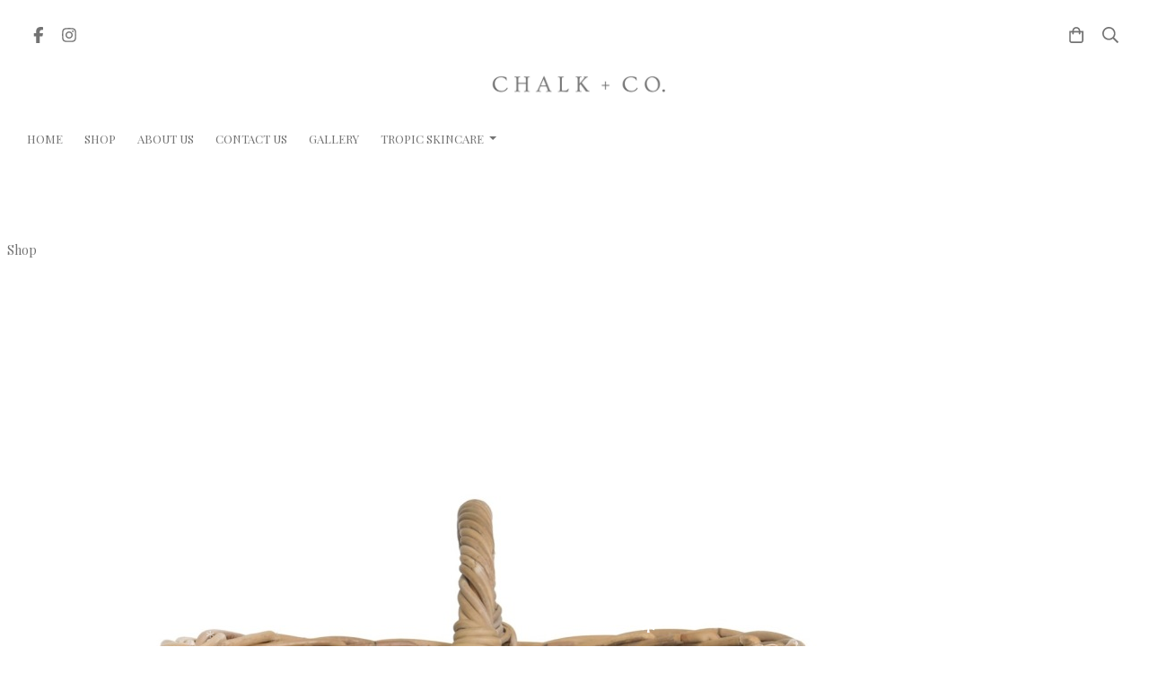

--- FILE ---
content_type: text/css;charset=utf-8
request_url: https://www.chalkandco.co.uk/palette.css?dccae8a5b11c4ec94785308575ecc55c
body_size: 2660
content:
/** default Palette **/
:root {
	--colour-content_background-r: 255;
	--colour-content_background-g: 255;
	--colour-content_background-b: 255;
	--colour-content_background: #ffffff;
	--colour-alt_content_background-r: 255;
	--colour-alt_content_background-g: 255;
	--colour-alt_content_background-b: 255;
	--colour-alt_content_background: #ffffff;
	--colour-alternative_content_background-r: 255;
	--colour-alternative_content_background-g: 255;
	--colour-alternative_content_background-b: 255;
	--colour-alternative_content_background: #ffffff;
	--colour-alternative_content_background: color-mix(in srgb, var(--colour-content_background), #ffffff 80%);
	--colour-alt_alternative_content_background-r: 255;
	--colour-alt_alternative_content_background-g: 255;
	--colour-alt_alternative_content_background-b: 255;
	--colour-alt_alternative_content_background: #ffffff;
	--colour-content_text-r: 115;
	--colour-content_text-g: 115;
	--colour-content_text-b: 115;
	--colour-content_text: #737373;
	--colour-alt_content_text-r: 115;
	--colour-alt_content_text-g: 115;
	--colour-alt_content_text-b: 115;
	--colour-alt_content_text: #737373;
	--colour-content_link-r: 115;
	--colour-content_link-g: 115;
	--colour-content_link-b: 115;
	--colour-content_link: #737373;
	--colour-alt_content_link-r: 115;
	--colour-alt_content_link-g: 115;
	--colour-alt_content_link-b: 115;
	--colour-alt_content_link: #737373;
	--colour-content_heading-r: 115;
	--colour-content_heading-g: 115;
	--colour-content_heading-b: 115;
	--colour-content_heading: #737373;
	--colour-alt_content_heading-r: 250;
	--colour-alt_content_heading-g: 250;
	--colour-alt_content_heading-b: 245;
	--colour-alt_content_heading: #fafaf5;
	--colour-accent-r: 254;
	--colour-accent-g: 254;
	--colour-accent-b: 253;
	--colour-accent: #fefefd;
	--colour-alt_accent-r: 115;
	--colour-alt_accent-g: 115;
	--colour-alt_accent-b: 115;
	--colour-alt_accent: #737373;
	--colour-card_background-r: var(--colour-accent-r, 254);
	--colour-card_background-g: var(--colour-accent-g, 254);
	--colour-card_background-b: var(--colour-accent-b, 253);
	--colour-card_background: var(--colour-accent, #fefefd);
	--colour-alt_card_background-r: 254;
	--colour-alt_card_background-g: 254;
	--colour-alt_card_background-b: 253;
	--colour-alt_card_background: #fefefd;
	--colour-card_text-r: var(--colour-content_text-r, 115);
	--colour-card_text-g: var(--colour-content_text-g, 115);
	--colour-card_text-b: var(--colour-content_text-b, 115);
	--colour-card_text: var(--colour-content_text, #737373);
	--colour-alt_card_text-r: var(--colour-alt_content_text-r, 115);
	--colour-alt_card_text-g: var(--colour-alt_content_text-g, 115);
	--colour-alt_card_text-b: var(--colour-alt_content_text-b, 115);
	--colour-alt_card_text: var(--colour-alt_content_text, #737373);
	--colour-card_heading-r: 115;
	--colour-card_heading-g: 115;
	--colour-card_heading-b: 115;
	--colour-card_heading: #737373;
	--colour-alt_card_heading-r: var(--colour-alt_content_heading-r, 250);
	--colour-alt_card_heading-g: var(--colour-alt_content_heading-g, 250);
	--colour-alt_card_heading-b: var(--colour-alt_content_heading-b, 245);
	--colour-alt_card_heading: var(--colour-alt_content_heading, #fafaf5);
	--colour-card_link-r: 115;
	--colour-card_link-g: 115;
	--colour-card_link-b: 115;
	--colour-card_link: #737373;
	--colour-alt_card_link-r: var(--colour-alt_content_link-r, 115);
	--colour-alt_card_link-g: var(--colour-alt_content_link-g, 115);
	--colour-alt_card_link-b: var(--colour-alt_content_link-b, 115);
	--colour-alt_card_link: var(--colour-alt_content_link, #737373);
	--colour-border-r: 254;
	--colour-border-g: 254;
	--colour-border-b: 253;
	--colour-border: #fefefd;
	--colour-border: color-mix(in srgb, var(--colour-card_background), #000000 10%);
	--colour-alt_border-r: var(--colour-alt_accent-r, 115);
	--colour-alt_border-g: var(--colour-alt_accent-g, 115);
	--colour-alt_border-b: var(--colour-alt_accent-b, 115);
	--colour-alt_border: var(--colour-alt_accent, #737373);
	--colour-primary_button_background-r: 212;
	--colour-primary_button_background-g: 202;
	--colour-primary_button_background-b: 178;
	--colour-primary_button_background: #d4cab2;
	--colour-alt_primary_button_background-r: 212;
	--colour-alt_primary_button_background-g: 202;
	--colour-alt_primary_button_background-b: 178;
	--colour-alt_primary_button_background: #d4cab2;
	--colour-primary_button_text-r: 255;
	--colour-primary_button_text-g: 255;
	--colour-primary_button_text-b: 255;
	--colour-primary_button_text: #ffffff;
	--colour-alt_primary_button_text-r: 96;
	--colour-alt_primary_button_text-g: 96;
	--colour-alt_primary_button_text-b: 96;
	--colour-alt_primary_button_text: #606060;
	--colour-secondary_button_background-r: var(--colour-content_heading-r, 115);
	--colour-secondary_button_background-g: var(--colour-content_heading-g, 115);
	--colour-secondary_button_background-b: var(--colour-content_heading-b, 115);
	--colour-secondary_button_background: var(--colour-content_heading, #737373);
	--colour-alt_secondary_button_background-r: 255;
	--colour-alt_secondary_button_background-g: 255;
	--colour-alt_secondary_button_background-b: 255;
	--colour-alt_secondary_button_background: #ffffff;
	--colour-secondary_button_text-r: var(--colour-primary_button_text-r, 255);
	--colour-secondary_button_text-g: var(--colour-primary_button_text-g, 255);
	--colour-secondary_button_text-b: var(--colour-primary_button_text-b, 255);
	--colour-secondary_button_text: var(--colour-primary_button_text, #ffffff);
	--colour-alt_secondary_button_text-r: 255;
	--colour-alt_secondary_button_text-g: 255;
	--colour-alt_secondary_button_text-b: 255;
	--colour-alt_secondary_button_text: #ffffff;
	--colour-tertiary_button_outline-r: var(--colour-secondary_button_background-r, 115);
	--colour-tertiary_button_outline-g: var(--colour-secondary_button_background-g, 115);
	--colour-tertiary_button_outline-b: var(--colour-secondary_button_background-b, 115);
	--colour-tertiary_button_outline: var(--colour-secondary_button_background, #737373);
	--colour-alt_tertiary_button_outline-r: var(--colour-alt_accent-r, 115);
	--colour-alt_tertiary_button_outline-g: var(--colour-alt_accent-g, 115);
	--colour-alt_tertiary_button_outline-b: var(--colour-alt_accent-b, 115);
	--colour-alt_tertiary_button_outline: var(--colour-alt_accent, #737373);
	--colour-tertiary_button_text-r: 255;
	--colour-tertiary_button_text-g: 255;
	--colour-tertiary_button_text-b: 255;
	--colour-tertiary_button_text: #ffffff;
	--colour-alt_tertiary_button_text-r: 255;
	--colour-alt_tertiary_button_text-g: 255;
	--colour-alt_tertiary_button_text-b: 255;
	--colour-alt_tertiary_button_text: #ffffff;
	--colour-content_icon-r: var(--colour-primary_button_background-r, 212);
	--colour-content_icon-g: var(--colour-primary_button_background-g, 202);
	--colour-content_icon-b: var(--colour-primary_button_background-b, 178);
	--colour-content_icon: var(--colour-primary_button_background, #d4cab2);
	--colour-alt_content_icon-r: var(--colour-alt_content_heading-r, 250);
	--colour-alt_content_icon-g: var(--colour-alt_content_heading-g, 250);
	--colour-alt_content_icon-b: var(--colour-alt_content_heading-b, 245);
	--colour-alt_content_icon: var(--colour-alt_content_heading, #fafaf5);
	--colour-content__form_background-r: var(--colour-content_background-r, 255);
	--colour-content__form_background-g: var(--colour-content_background-g, 255);
	--colour-content__form_background-b: var(--colour-content_background-b, 255);
	--colour-content__form_background: var(--colour-content_background, #ffffff);
	--colour-alt_content__form_background-r: var(--colour-content_background-r, 255);
	--colour-alt_content__form_background-g: var(--colour-content_background-g, 255);
	--colour-alt_content__form_background-b: var(--colour-content_background-b, 255);
	--colour-alt_content__form_background: var(--colour-content_background, #ffffff);
	--colour-content__form_text-r: var(--colour-content_text-r, 115);
	--colour-content__form_text-g: var(--colour-content_text-g, 115);
	--colour-content__form_text-b: var(--colour-content_text-b, 115);
	--colour-content__form_text: var(--colour-content_text, #737373);
	--colour-alt_content__form_text-r: var(--colour-content_text-r, 115);
	--colour-alt_content__form_text-g: var(--colour-content_text-g, 115);
	--colour-alt_content__form_text-b: var(--colour-content_text-b, 115);
	--colour-alt_content__form_text: var(--colour-content_text, #737373);
	--colour-accent_best_text-r: 0;
	--colour-accent_best_text-g: 0;
	--colour-accent_best_text-b: 0;
	--colour-accent_best_text: #000000;
	--colour-accent_best_text: oklch(from var(--colour-accent) clamp(0, (l / 0.7 - 1) * -infinity, 1) 0 h);
	--colour-header__accent_icon-r: var(--colour-header__accent_text-r, 115);
	--colour-header__accent_icon-g: var(--colour-header__accent_text-g, 115);
	--colour-header__accent_icon-b: var(--colour-header__accent_text-b, 115);
	--colour-header__accent_icon: var(--colour-header__accent_text, #737373);
	--colour-footer__accent_background-r: var(--colour-alternative_content_background-r, 255);
	--colour-footer__accent_background-g: var(--colour-alternative_content_background-g, 255);
	--colour-footer__accent_background-b: var(--colour-alternative_content_background-b, 255);
	--colour-footer__accent_background: var(--colour-alternative_content_background, #ffffff);
	--colour-footer__accent_text-r: var(--colour-footer__text-r, 115);
	--colour-footer__accent_text-g: var(--colour-footer__text-g, 115);
	--colour-footer__accent_text-b: var(--colour-footer__text-b, 115);
	--colour-footer__accent_text: var(--colour-footer__text, #737373);
	--colour-header__background-r: 255;
	--colour-header__background-g: 255;
	--colour-header__background-b: 255;
	--colour-header__background: #ffffff;
	--colour-header__dropdown_background-r: 255;
	--colour-header__dropdown_background-g: 255;
	--colour-header__dropdown_background-b: 255;
	--colour-header__dropdown_background: #ffffff;
	--colour-header__menu_text-r: var(--colour-content_text-r, 115);
	--colour-header__menu_text-g: var(--colour-content_text-g, 115);
	--colour-header__menu_text-b: var(--colour-content_text-b, 115);
	--colour-header__menu_text: var(--colour-content_text, #737373);
	--colour-header__logo_text-r: 115;
	--colour-header__logo_text-g: 115;
	--colour-header__logo_text-b: 115;
	--colour-header__logo_text: #737373;
	--colour-footer__background-r: var(--colour-content_background-r, 255);
	--colour-footer__background-g: var(--colour-content_background-g, 255);
	--colour-footer__background-b: var(--colour-content_background-b, 255);
	--colour-footer__background: var(--colour-content_background, #ffffff);
	--colour-footer__text-r: var(--colour-content_text-r, 115);
	--colour-footer__text-g: var(--colour-content_text-g, 115);
	--colour-footer__text-b: var(--colour-content_text-b, 115);
	--colour-footer__text: var(--colour-content_text, #737373);
	--colour-footer__icon-r: var(--colour-footer__text-r, 115);
	--colour-footer__icon-g: var(--colour-footer__text-g, 115);
	--colour-footer__icon-b: var(--colour-footer__text-b, 115);
	--colour-footer__icon: var(--colour-footer__text, #737373);
	--colour-footer__heading-r: var(--colour-content_heading-r, 115);
	--colour-footer__heading-g: var(--colour-content_heading-g, 115);
	--colour-footer__heading-b: var(--colour-content_heading-b, 115);
	--colour-footer__heading: var(--colour-content_heading, #737373);
	--colour-header__border-r: 115;
	--colour-header__border-g: 115;
	--colour-header__border-b: 115;
	--colour-header__border: #737373;
	--colour-header__icon-r: 115;
	--colour-header__icon-g: 115;
	--colour-header__icon-b: 115;
	--colour-header__icon: #737373;
	--colour-header__dropdown_text-r: 115;
	--colour-header__dropdown_text-g: 115;
	--colour-header__dropdown_text-b: 115;
	--colour-header__dropdown_text: #737373;
	--colour-footer__border-r: 254;
	--colour-footer__border-g: 254;
	--colour-footer__border-b: 253;
	--colour-footer__border: #fefefd;
	--colour-header__accent_background-r: 229;
	--colour-header__accent_background-g: 229;
	--colour-header__accent_background-b: 228;
	--colour-header__accent_background: #e5e5e4;
	--colour-header__accent_text-r: 115;
	--colour-header__accent_text-g: 115;
	--colour-header__accent_text-b: 115;
	--colour-header__accent_text: #737373;
	--colour-header__dropdown_border-r: 115;
	--colour-header__dropdown_border-g: 115;
	--colour-header__dropdown_border-b: 115;
	--colour-header__dropdown_border: #737373;
	--colour-header__dropdown-border-r: 255;
	--colour-header__dropdown-border-g: 255;
	--colour-header__dropdown-border-b: 255;
	--colour-header__dropdown-border: #ffffff;
	--colour-content_text_muted-r: 115;
	--colour-content_text_muted-g: 115;
	--colour-content_text_muted-b: 115;
	--colour-content_text_muted: #737373;
	--colour-content_text_muted: oklch(from var(--colour-content_text) calc(l + 0.2) c h);
	--colour-border_best_text-r: 0;
	--colour-border_best_text-g: 0;
	--colour-border_best_text-b: 0;
	--colour-border_best_text: #000000;
	--colour-border_best_text: oklch(from var(--colour-border) clamp(0, (l / 0.7 - 1) * -infinity, 1) 0 h);
	@supports (color: contrast-color(red)) {
		--colour-border_best_text: contrast-color(var(--colour-border));
	}

}

/** contrast Palette **/
.palette-contrast {
	--colour-content_background-r: var(--colour-alt_content_background-r);
	--colour-content_background-g: var(--colour-alt_content_background-g);
	--colour-content_background-b: var(--colour-alt_content_background-b);
	--colour-content_background: var(--colour-alt_content_background);
	--colour-alternative_content_background-r: var(--colour-alt_alternative_content_background-r);
	--colour-alternative_content_background-g: var(--colour-alt_alternative_content_background-g);
	--colour-alternative_content_background-b: var(--colour-alt_alternative_content_background-b);
	--colour-alternative_content_background: var(--colour-alt_alternative_content_background);
	--colour-content_text-r: var(--colour-alt_content_text-r);
	--colour-content_text-g: var(--colour-alt_content_text-g);
	--colour-content_text-b: var(--colour-alt_content_text-b);
	--colour-content_text: var(--colour-alt_content_text);
	--colour-content_link-r: var(--colour-alt_content_link-r);
	--colour-content_link-g: var(--colour-alt_content_link-g);
	--colour-content_link-b: var(--colour-alt_content_link-b);
	--colour-content_link: var(--colour-alt_content_link);
	--colour-content_heading-r: var(--colour-alt_content_heading-r);
	--colour-content_heading-g: var(--colour-alt_content_heading-g);
	--colour-content_heading-b: var(--colour-alt_content_heading-b);
	--colour-content_heading: var(--colour-alt_content_heading);
	--colour-accent-r: var(--colour-alt_accent-r);
	--colour-accent-g: var(--colour-alt_accent-g);
	--colour-accent-b: var(--colour-alt_accent-b);
	--colour-accent: var(--colour-alt_accent);
	--colour-card_background-r: var(--colour-alt_card_background-r);
	--colour-card_background-g: var(--colour-alt_card_background-g);
	--colour-card_background-b: var(--colour-alt_card_background-b);
	--colour-card_background: var(--colour-alt_card_background);
	--colour-card_text-r: var(--colour-alt_card_text-r);
	--colour-card_text-g: var(--colour-alt_card_text-g);
	--colour-card_text-b: var(--colour-alt_card_text-b);
	--colour-card_text: var(--colour-alt_card_text);
	--colour-card_heading-r: var(--colour-alt_card_heading-r);
	--colour-card_heading-g: var(--colour-alt_card_heading-g);
	--colour-card_heading-b: var(--colour-alt_card_heading-b);
	--colour-card_heading: var(--colour-alt_card_heading);
	--colour-card_link-r: var(--colour-alt_card_link-r);
	--colour-card_link-g: var(--colour-alt_card_link-g);
	--colour-card_link-b: var(--colour-alt_card_link-b);
	--colour-card_link: var(--colour-alt_card_link);
	--colour-border-r: var(--colour-alt_border-r);
	--colour-border-g: var(--colour-alt_border-g);
	--colour-border-b: var(--colour-alt_border-b);
	--colour-border: var(--colour-alt_border);
	--colour-primary_button_background-r: var(--colour-alt_primary_button_background-r);
	--colour-primary_button_background-g: var(--colour-alt_primary_button_background-g);
	--colour-primary_button_background-b: var(--colour-alt_primary_button_background-b);
	--colour-primary_button_background: var(--colour-alt_primary_button_background);
	--colour-primary_button_text-r: var(--colour-alt_primary_button_text-r);
	--colour-primary_button_text-g: var(--colour-alt_primary_button_text-g);
	--colour-primary_button_text-b: var(--colour-alt_primary_button_text-b);
	--colour-primary_button_text: var(--colour-alt_primary_button_text);
	--colour-secondary_button_background-r: var(--colour-alt_secondary_button_background-r);
	--colour-secondary_button_background-g: var(--colour-alt_secondary_button_background-g);
	--colour-secondary_button_background-b: var(--colour-alt_secondary_button_background-b);
	--colour-secondary_button_background: var(--colour-alt_secondary_button_background);
	--colour-secondary_button_text-r: var(--colour-alt_secondary_button_text-r);
	--colour-secondary_button_text-g: var(--colour-alt_secondary_button_text-g);
	--colour-secondary_button_text-b: var(--colour-alt_secondary_button_text-b);
	--colour-secondary_button_text: var(--colour-alt_secondary_button_text);
	--colour-tertiary_button_outline-r: var(--colour-alt_tertiary_button_outline-r);
	--colour-tertiary_button_outline-g: var(--colour-alt_tertiary_button_outline-g);
	--colour-tertiary_button_outline-b: var(--colour-alt_tertiary_button_outline-b);
	--colour-tertiary_button_outline: var(--colour-alt_tertiary_button_outline);
	--colour-tertiary_button_text-r: var(--colour-alt_tertiary_button_text-r);
	--colour-tertiary_button_text-g: var(--colour-alt_tertiary_button_text-g);
	--colour-tertiary_button_text-b: var(--colour-alt_tertiary_button_text-b);
	--colour-tertiary_button_text: var(--colour-alt_tertiary_button_text);
	--colour-content_icon-r: var(--colour-alt_content_icon-r);
	--colour-content_icon-g: var(--colour-alt_content_icon-g);
	--colour-content_icon-b: var(--colour-alt_content_icon-b);
	--colour-content_icon: var(--colour-alt_content_icon);
	--colour-content__form_background-r: var(--colour-alt_content__form_background-r);
	--colour-content__form_background-g: var(--colour-alt_content__form_background-g);
	--colour-content__form_background-b: var(--colour-alt_content__form_background-b);
	--colour-content__form_background: var(--colour-alt_content__form_background);
	--colour-content__form_text-r: var(--colour-alt_content__form_text-r);
	--colour-content__form_text-g: var(--colour-alt_content__form_text-g);
	--colour-content__form_text-b: var(--colour-alt_content__form_text-b);
	--colour-content__form_text: var(--colour-alt_content__form_text);
}

/** banner Palette **/
.palette-banner {
	--colour-accent-r: 115;
	--colour-accent-g: 115;
	--colour-accent-b: 115;
	--colour-accent: #737373;
	--colour-border-r: 115;
	--colour-border-g: 115;
	--colour-border-b: 115;
	--colour-border: #737373;
	--colour-card_link-r: 115;
	--colour-card_link-g: 115;
	--colour-card_link-b: 115;
	--colour-card_link: #737373;
	--colour-card_text-r: 115;
	--colour-card_text-g: 115;
	--colour-card_text-b: 115;
	--colour-card_text: #737373;
	--colour-card_heading-r: 255;
	--colour-card_heading-g: 255;
	--colour-card_heading-b: 255;
	--colour-card_heading: #ffffff;
	--colour-content_icon-r: 250;
	--colour-content_icon-g: 250;
	--colour-content_icon-b: 245;
	--colour-content_icon: #fafaf5;
	--colour-content_link-r: 115;
	--colour-content_link-g: 115;
	--colour-content_link-b: 115;
	--colour-content_link: #737373;
	--colour-content_text-r: 115;
	--colour-content_text-g: 115;
	--colour-content_text-b: 115;
	--colour-content_text: #737373;
	--colour-card_background-r: 255;
	--colour-card_background-g: 255;
	--colour-card_background-b: 255;
	--colour-card_background: #ffffff;
	--colour-content_heading-r: 115;
	--colour-content_heading-g: 115;
	--colour-content_heading-b: 115;
	--colour-content_heading: #737373;
	--colour-content_background-r: 255;
	--colour-content_background-g: 255;
	--colour-content_background-b: 255;
	--colour-content_background: #ffffff;
	--colour-primary_button_text-r: 255;
	--colour-primary_button_text-g: 255;
	--colour-primary_button_text-b: 255;
	--colour-primary_button_text: #ffffff;
	--colour-tertiary_button_text-r: 255;
	--colour-tertiary_button_text-g: 255;
	--colour-tertiary_button_text-b: 255;
	--colour-tertiary_button_text: #ffffff;
	--colour-secondary_button_text-r: 255;
	--colour-secondary_button_text-g: 255;
	--colour-secondary_button_text-b: 255;
	--colour-secondary_button_text: #ffffff;
	--colour-tertiary_button_outline-r: 255;
	--colour-tertiary_button_outline-g: 255;
	--colour-tertiary_button_outline-b: 255;
	--colour-tertiary_button_outline: #ffffff;
	--colour-primary_button_background-r: 207;
	--colour-primary_button_background-g: 194;
	--colour-primary_button_background-b: 168;
	--colour-primary_button_background: #cfc2a8;
	--colour-secondary_button_background-r: 212;
	--colour-secondary_button_background-g: 202;
	--colour-secondary_button_background-b: 178;
	--colour-secondary_button_background: #d4cab2;
	--colour-content_text_muted-r: 115;
	--colour-content_text_muted-g: 115;
	--colour-content_text_muted-b: 115;
	--colour-content_text_muted: #737373;
	--colour-content_text_muted: oklch(from var(--colour-content_text) calc(l + 0.2) c h);
	--colour-border_best_text-r: 255;
	--colour-border_best_text-g: 255;
	--colour-border_best_text-b: 255;
	--colour-border_best_text: #ffffff;
	--colour-border_best_text: oklch(from var(--colour-border) clamp(0, (l / 0.7 - 1) * -infinity, 1) 0 h);
	@supports (color: contrast-color(red)) {
		--colour-border_best_text: contrast-color(var(--colour-border));
	}

}

/* ---------------------------------
Misc
--------------------------------- */
.text-muted {
    color: var(--content_text_muted);
}

/* ---------------------------------
Incorporate header into first block
--------------------------------- */
.header--incorporated:not(.is-stuck):not(.is-hidden) .s-header__bar.s-header__bar--navigation {
	background-color: var(--colour-content_background);
}

.header--incorporated:not(.is-stuck):not(.is-hidden) .s-header__menu-toggle .hamburger,
.header--incorporated:not(.is-stuck):not(.is-hidden) a .icon,
.header--incorporated:not(.is-stuck):not(.is-hidden) .s-header__bar:not(.s-header__bar--navigation) .icon,
.header--incorporated:not(.is-stuck):not(.is-hidden) .s-header__bar a .icon,
.header--incorporated:not(.is-stuck):not(.is-hidden) .s-header__bar .icon a,
.header--incorporated:not(.is-stuck):not(.is-hidden) .sm-shop .sm-shop-toggle__icon {
	fill: var(--colour-content_heading);
	color: var(--colour-content_heading);
}

.header--incorporated:not(.is-stuck):not(.is-hidden) .s-header__bar,
.header--incorporated:not(.is-stuck):not(.is-hidden) .sm-shop a,
.header--incorporated:not(.is-stuck):not(.is-hidden) .logo--text {
	color: var(--colour-content_heading);
}

.header--incorporated:not(.is-stuck):not(.is-hidden) .sm-menu > li > a > .sub-arrow {
	border-color: var(--colour-content_heading) transparent transparent transparent;
}

.header--incorporated:not(.is-stuck):not(.is-hidden) .s-header__bar--border,
.header--incorporated:not(.is-stuck):not(.is-hidden) .s-navigation--border {
	border-color: var(--colour-border);
}

.header--incorporated:not(.is-stuck):not(.is-hidden) .s-header__item--tagline p {
	color: var(--colour-content_text);
}

.header--incorporated:not(.is-stuck):not(.is-hidden) .s-header__item--tagline .heading {
	color: var(--colour-content_text);
}

@media (min-width: 768px) {
	.header--incorporated:not(.is-stuck):not(.is-hidden) .sm-menu:not(.is-mobile-menu) a {
		color: var(--colour-content_heading);
	}
}

/* -----------------------------------------
Incorporate header (specific to new headers)
------------------------------------------ */
.header--incorporated:not(.is-stuck):not(.is-hidden) .b-header {
	color: var(--colour-content_text);
	border-color: var(--colour-border);
}

.header--incorporated:not(.is-stuck):not(.is-hidden) .b-header .logo,
.header--incorporated:not(.is-stuck):not(.is-hidden) .b-header .heading,
.header--incorporated:not(.is-stuck):not(.is-hidden) .b-header .subheading {
	color: var(--colour-content_heading);
}

.header--incorporated:not(.is-stuck):not(.is-hidden) .b-header .icon,
.header--incorporated:not(.is-stuck):not(.is-hidden) .b-header .icon::before,
.header--incorporated:not(.is-stuck):not(.is-hidden) .b-header .icon::after {
	color: var(--colour-content_icon);
}

.header--incorporated:not(.is-stuck):not(.is-hidden) .b-header .b-header__bar.is-solid,
.header--incorporated:not(.is-stuck):not(.is-hidden) .b-header .b-header__bar .b-header__bar-bg,
.header--incorporated:not(.is-stuck):not(.is-hidden) .b-header .b-header__menu-bar.is-solid,
.header--incorporated:not(.is-stuck):not(.is-hidden) .b-header .b-header__menu-bar .b-header__bar-bg {
	background-color: var(--colour-content_background);
}

.header--incorporated:not(.is-stuck):not(.is-hidden) .b-header .b-header__bar,
.header--incorporated:not(.is-stuck):not(.is-hidden) .b-header .b-header__bar::before,
.header--incorporated:not(.is-stuck):not(.is-hidden) .b-header .b-header__menu-bar,
.header--incorporated:not(.is-stuck):not(.is-hidden) .b-header .b-header__menu-bar::before {
	border-color: var(--colour-border);
}

/* ---------------------------------
Non content builder classes
--------------------------------- */
.card {
	background-color: var(--colour-card_background);
	color: var(--colour-card_text);
}

.card-heading-color {
	color: var(--colour-card_heading);
}

.card-text-color {
	color: var(--colour-card_text);
}

.card-link-color {
	color: var(--colour-card_link);
}

.card-link-fill {
	fill: var(--colour-card_link);
}

.border-color,
.border-color::before {
	border-color: var(--colour-border);
}

.accent-color {
	color: var(--colour-accent);
}

.accent-fill {
	fill: var(--colour-accent);
}

.heading-color {
	color: var(--colour-content_heading);
}

.heading-fill {
	fill: var(--colour-content_heading);
}

.link-color {
	color: var(--colour-content_link);
}

.text-color {
	color: var(--colour-content_text);
}


/* ---------------------------------
Buttons
--------------------------------- */
.btn--primary,
.button--primary {
	border-color: var(--colour-primary_button_background);
	background-color: var(--colour-primary_button_background);
	color: var(--colour-primary_button_text);
}

.btn--secondary,
.button--secondary {
	border-color: var(--colour-secondary_button_background);
	background-color: var(--colour-secondary_button_background);
	color: var(--colour-secondary_button_text);
}

.btn--tertiary,
.button--tertiary {
	border-color: var(--colour-tertiary_button_outline);
	color: var(--colour-tertiary_button_text);
}

.btn--primary.btn--loading::after,
.button--primary.button--loading::after {
	border-left-color: var(--colour-primary_button_text);
	border-bottom-color: var(--colour-primary_button_text);
}

.btn--secondary.btn--loading::after,
.button--secondary.button--loading::after {
	border-left-color: var(--colour-secondary_button_text);
	border-bottom-color: var(--colour-secondary_button_text);
}

.btn--tertiary.btn--loading::after,
.button--tertiary.button--loading::after {
	border-left-color: var(--colour-tertiary_button_text);
	border-bottom-color: var(--colour-tertiary_button_text);
}


/* ---------------------------------
Shop
--------------------------------- */
.shop-category .shop-search .button {
	border-color: var(--colour-border);
	background-color: var(--colour-content__form_background);
	color: var(--colour-content__form_text);
}

.shop-category .shop-quantity .shop-quantity__btn {
	border-color: var(--colour-border);
	background-color: var(--colour-border);
	color: var(--colour-border_best_text);
}


/* ---------------------------------
Modals
--------------------------------- */
.modal .modal__container {
	background-color: var(--colour-content_background);
}

.modal .modal__title,
.modal .modal__close {
	color: var(--colour-content_heading);
}

.modal .modal__content {
	color: var(--colour-content_text);
}


/* ---------------------------------
Livesites (Shop, Checkout, Accounts, etc)
--------------------------------- */
.text-input,
.dropdown-select,
.checkbox-input,
.radio-input,
.form-fields--radio-list .form-fields__field,
.text-panel,
.faux-dropdown-select {
	border-color: var(--colour-border);
	background-color: var(--colour-content__form_background);
	color: var(--colour-content__form_text);
}

.hr-text::after,
.hr-text::before {
	background-color: var(--colour-border);
}

.text-input::placeholder {
	color: var(--colour-content_text);
}

.checkbox-input:checked,
.radio-input:checked {
	border-color: var(--colour-primary_button_background);
	background-color: var(--colour-primary_button_background);
}

.radio-input:after,
.checkbox-input:after,
.order-summary__button .btn::after {
	background-color: var(--colour-primary_button_text);
}

.loader:before {
	border-color: var(--colour-border);
	border-top-color: var(--colour-card_link);
}
